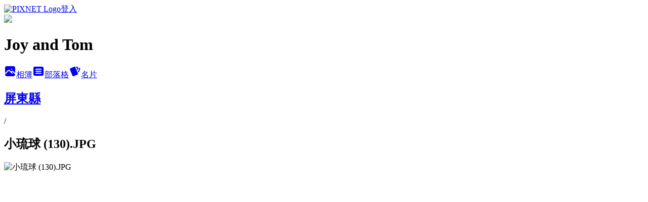

--- FILE ---
content_type: text/html; charset=utf-8
request_url: https://cjyyou.pixnet.net/albums/416437759/photos/4726228075
body_size: 10144
content:
<!DOCTYPE html><html lang="zh-TW"><head><meta charSet="utf-8"/><meta name="viewport" content="width=device-width, initial-scale=1"/><link rel="preload" href="https://static.1px.tw/blog-next/public/logo_pixnet_ch.svg" as="image"/><link rel="preload" as="image" href="https://picsum.photos/seed/cjyyou/1200/400"/><link rel="preload" href="https://pimg.1px.tw/cjyyou/1550159458-2505769668.jpg" as="image"/><link rel="stylesheet" href="https://static.1px.tw/blog-next/public/main.css" data-precedence="base"/><link rel="preload" as="script" fetchPriority="low" href="https://static.1px.tw/blog-next/_next/static/chunks/94688e2baa9fea03.js"/><script src="https://static.1px.tw/blog-next/_next/static/chunks/41eaa5427c45ebcc.js" async=""></script><script src="https://static.1px.tw/blog-next/_next/static/chunks/e2c6231760bc85bd.js" async=""></script><script src="https://static.1px.tw/blog-next/_next/static/chunks/94bde6376cf279be.js" async=""></script><script src="https://static.1px.tw/blog-next/_next/static/chunks/426b9d9d938a9eb4.js" async=""></script><script src="https://static.1px.tw/blog-next/_next/static/chunks/turbopack-5021d21b4b170dda.js" async=""></script><script src="https://static.1px.tw/blog-next/_next/static/chunks/ff1a16fafef87110.js" async=""></script><script src="https://static.1px.tw/blog-next/_next/static/chunks/e308b2b9ce476a3e.js" async=""></script><script src="https://static.1px.tw/blog-next/_next/static/chunks/169ce1e25068f8ff.js" async=""></script><script src="https://static.1px.tw/blog-next/_next/static/chunks/d3c6eed28c1dd8e2.js" async=""></script><script src="https://static.1px.tw/blog-next/_next/static/chunks/d4d39cfc2a072218.js" async=""></script><script src="https://static.1px.tw/blog-next/_next/static/chunks/6a5d72c05b9cd4ba.js" async=""></script><script src="https://static.1px.tw/blog-next/_next/static/chunks/8af6103cf1375f47.js" async=""></script><script src="https://static.1px.tw/blog-next/_next/static/chunks/e90cbf588986111c.js" async=""></script><script src="https://static.1px.tw/blog-next/_next/static/chunks/0fb9419eaf336159.js" async=""></script><script src="https://static.1px.tw/blog-next/_next/static/chunks/ed01c75076819ebd.js" async=""></script><script src="https://static.1px.tw/blog-next/_next/static/chunks/a4df8fc19a9a82e6.js" async=""></script><title>小琉球 (130).JPG - 痞客邦</title><meta name="description" content="小琉球 (130).JPG"/><meta name="google-adsense-platform-account" content="pub-2647689032095179"/><meta name="fb:app_id" content="101730233200171"/><link rel="canonical" href="https://cjyyou.pixnet.net/blog/albums/416437759/photos/4726228075"/><meta property="og:title" content="小琉球 (130).JPG - 痞客邦"/><meta property="og:description" content="小琉球 (130).JPG"/><meta property="og:url" content="https://cjyyou.pixnet.net/blog/albums/416437759/photos/4726228075"/><meta property="og:image" content="https://pimg.1px.tw/cjyyou/1550159458-2505769668.jpg"/><meta property="og:image:width" content="1200"/><meta property="og:image:height" content="630"/><meta property="og:image:alt" content="小琉球 (130).JPG"/><meta property="og:type" content="article"/><meta name="twitter:card" content="summary_large_image"/><meta name="twitter:title" content="小琉球 (130).JPG - 痞客邦"/><meta name="twitter:description" content="小琉球 (130).JPG"/><meta name="twitter:image" content="https://pimg.1px.tw/cjyyou/1550159458-2505769668.jpg"/><link rel="icon" href="/favicon.ico?favicon.a62c60e0.ico" sizes="32x32" type="image/x-icon"/><script src="https://static.1px.tw/blog-next/_next/static/chunks/a6dad97d9634a72d.js" noModule=""></script></head><body><!--$--><!--/$--><!--$?--><template id="B:0"></template><!--/$--><script>requestAnimationFrame(function(){$RT=performance.now()});</script><script src="https://static.1px.tw/blog-next/_next/static/chunks/94688e2baa9fea03.js" id="_R_" async=""></script><div hidden id="S:0"><script id="pixnet-vars">
          window.PIXNET = {
            post_id: 0,
            name: "cjyyou",
            user_id: 0,
            blog_id: "4463711",
            display_ads: true
          }; 
        </script><div class="relative min-h-screen"><nav class="fixed z-20 w-full bg-orange-500 text-white shadow-sm"><div id="pixnet-navbar-ad-blog_top"></div><div class="container mx-auto flex h-14 max-w-5xl items-center justify-between px-5"><a href="https://www.pixnet.net"><img src="https://static.1px.tw/blog-next/public/logo_pixnet_ch.svg" alt="PIXNET Logo"/></a><a href="/auth/authorize" class="!text-white">登入</a></div></nav><div class="container mx-auto max-w-5xl pt-[45px]"><div class="sm:px-4"><div class="bg-muted relative flex flex-col items-center justify-center gap-4 overflow-clip py-10 sm:mt-8 sm:rounded-sm"><img src="https://picsum.photos/seed/cjyyou/1200/400" class="absolute inset-0 h-full w-full object-cover"/><div class="absolute inset-0 bg-black/40 backdrop-blur-sm"></div><div class="relative z-10 flex flex-col items-center justify-center gap-4 px-4"><span data-slot="avatar" class="relative flex shrink-0 overflow-hidden rounded-full size-24 shadow"><span data-slot="avatar-fallback" class="bg-muted flex size-full items-center justify-center rounded-full"></span></span><div class="text-center"><h1 class="mb-1 text-2xl font-bold text-white text-shadow-2xs">Joy and Tom</h1></div><div class="flex items-center justify-center gap-3"><a href="/albums" data-slot="button" class="inline-flex items-center justify-center gap-2 whitespace-nowrap text-sm font-medium transition-all disabled:pointer-events-none disabled:opacity-50 [&amp;_svg]:pointer-events-none [&amp;_svg:not([class*=&#x27;size-&#x27;])]:size-4 shrink-0 [&amp;_svg]:shrink-0 outline-none focus-visible:border-ring focus-visible:ring-ring/50 focus-visible:ring-[3px] aria-invalid:ring-destructive/20 dark:aria-invalid:ring-destructive/40 aria-invalid:border-destructive bg-primary text-primary-foreground hover:bg-primary/90 h-9 px-4 py-2 has-[&gt;svg]:px-3 cursor-pointer rounded-full"><svg xmlns="http://www.w3.org/2000/svg" width="24" height="24" viewBox="0 0 24 24" fill="currentColor" stroke="none" class="tabler-icon tabler-icon-photo-filled "><path d="M8.813 11.612c.457 -.38 .918 -.38 1.386 .011l.108 .098l4.986 4.986l.094 .083a1 1 0 0 0 1.403 -1.403l-.083 -.094l-1.292 -1.293l.292 -.293l.106 -.095c.457 -.38 .918 -.38 1.386 .011l.108 .098l4.674 4.675a4 4 0 0 1 -3.775 3.599l-.206 .005h-12a4 4 0 0 1 -3.98 -3.603l6.687 -6.69l.106 -.095zm9.187 -9.612a4 4 0 0 1 3.995 3.8l.005 .2v9.585l-3.293 -3.292l-.15 -.137c-1.256 -1.095 -2.85 -1.097 -4.096 -.017l-.154 .14l-.307 .306l-2.293 -2.292l-.15 -.137c-1.256 -1.095 -2.85 -1.097 -4.096 -.017l-.154 .14l-5.307 5.306v-9.585a4 4 0 0 1 3.8 -3.995l.2 -.005h12zm-2.99 5l-.127 .007a1 1 0 0 0 0 1.986l.117 .007l.127 -.007a1 1 0 0 0 0 -1.986l-.117 -.007z"></path></svg>相簿</a><a href="/blog" data-slot="button" class="inline-flex items-center justify-center gap-2 whitespace-nowrap text-sm font-medium transition-all disabled:pointer-events-none disabled:opacity-50 [&amp;_svg]:pointer-events-none [&amp;_svg:not([class*=&#x27;size-&#x27;])]:size-4 shrink-0 [&amp;_svg]:shrink-0 outline-none focus-visible:border-ring focus-visible:ring-ring/50 focus-visible:ring-[3px] aria-invalid:ring-destructive/20 dark:aria-invalid:ring-destructive/40 aria-invalid:border-destructive border bg-background shadow-xs hover:bg-accent hover:text-accent-foreground dark:bg-input/30 dark:border-input dark:hover:bg-input/50 h-9 px-4 py-2 has-[&gt;svg]:px-3 cursor-pointer rounded-full"><svg xmlns="http://www.w3.org/2000/svg" width="24" height="24" viewBox="0 0 24 24" fill="currentColor" stroke="none" class="tabler-icon tabler-icon-article-filled "><path d="M19 3a3 3 0 0 1 2.995 2.824l.005 .176v12a3 3 0 0 1 -2.824 2.995l-.176 .005h-14a3 3 0 0 1 -2.995 -2.824l-.005 -.176v-12a3 3 0 0 1 2.824 -2.995l.176 -.005h14zm-2 12h-10l-.117 .007a1 1 0 0 0 0 1.986l.117 .007h10l.117 -.007a1 1 0 0 0 0 -1.986l-.117 -.007zm0 -4h-10l-.117 .007a1 1 0 0 0 0 1.986l.117 .007h10l.117 -.007a1 1 0 0 0 0 -1.986l-.117 -.007zm0 -4h-10l-.117 .007a1 1 0 0 0 0 1.986l.117 .007h10l.117 -.007a1 1 0 0 0 0 -1.986l-.117 -.007z"></path></svg>部落格</a><a href="https://www.pixnet.net/pcard/cjyyou" data-slot="button" class="inline-flex items-center justify-center gap-2 whitespace-nowrap text-sm font-medium transition-all disabled:pointer-events-none disabled:opacity-50 [&amp;_svg]:pointer-events-none [&amp;_svg:not([class*=&#x27;size-&#x27;])]:size-4 shrink-0 [&amp;_svg]:shrink-0 outline-none focus-visible:border-ring focus-visible:ring-ring/50 focus-visible:ring-[3px] aria-invalid:ring-destructive/20 dark:aria-invalid:ring-destructive/40 aria-invalid:border-destructive border bg-background shadow-xs hover:bg-accent hover:text-accent-foreground dark:bg-input/30 dark:border-input dark:hover:bg-input/50 h-9 px-4 py-2 has-[&gt;svg]:px-3 cursor-pointer rounded-full"><svg xmlns="http://www.w3.org/2000/svg" width="24" height="24" viewBox="0 0 24 24" fill="currentColor" stroke="none" class="tabler-icon tabler-icon-cards-filled "><path d="M10.348 3.169l-7.15 3.113a2 2 0 0 0 -1.03 2.608l4.92 11.895a1.96 1.96 0 0 0 2.59 1.063l7.142 -3.11a2.002 2.002 0 0 0 1.036 -2.611l-4.92 -11.894a1.96 1.96 0 0 0 -2.588 -1.064z"></path><path d="M16 3a2 2 0 0 1 1.995 1.85l.005 .15v3.5a1 1 0 0 1 -1.993 .117l-.007 -.117v-3.5h-1a1 1 0 0 1 -.117 -1.993l.117 -.007h1z"></path><path d="M19.08 5.61a1 1 0 0 1 1.31 -.53c.257 .108 .505 .21 .769 .314a2 2 0 0 1 1.114 2.479l-.056 .146l-2.298 5.374a1 1 0 0 1 -1.878 -.676l.04 -.11l2.296 -5.371l-.366 -.148l-.402 -.167a1 1 0 0 1 -.53 -1.312z"></path></svg>名片</a></div></div></div></div><div class="p-4"><div class="mb-4 flex items-center gap-2"><a href="/albums/416437759" class="text-gray-400 hover:text-gray-500"><h2 class="text-lg font-bold">屏東縣</h2></a><span>/</span><h2 class="text-lg font-bold text-gray-500">小琉球 (130).JPG</h2></div><div class="overflow-clip rounded-lg border"><img src="https://pimg.1px.tw/cjyyou/1550159458-2505769668.jpg" alt="小琉球 (130).JPG" class="h-auto w-full rounded-lg object-contain"/></div></div></div></div><section aria-label="Notifications alt+T" tabindex="-1" aria-live="polite" aria-relevant="additions text" aria-atomic="false"></section></div><script>$RB=[];$RV=function(a){$RT=performance.now();for(var b=0;b<a.length;b+=2){var c=a[b],e=a[b+1];null!==e.parentNode&&e.parentNode.removeChild(e);var f=c.parentNode;if(f){var g=c.previousSibling,h=0;do{if(c&&8===c.nodeType){var d=c.data;if("/$"===d||"/&"===d)if(0===h)break;else h--;else"$"!==d&&"$?"!==d&&"$~"!==d&&"$!"!==d&&"&"!==d||h++}d=c.nextSibling;f.removeChild(c);c=d}while(c);for(;e.firstChild;)f.insertBefore(e.firstChild,c);g.data="$";g._reactRetry&&requestAnimationFrame(g._reactRetry)}}a.length=0};
$RC=function(a,b){if(b=document.getElementById(b))(a=document.getElementById(a))?(a.previousSibling.data="$~",$RB.push(a,b),2===$RB.length&&("number"!==typeof $RT?requestAnimationFrame($RV.bind(null,$RB)):(a=performance.now(),setTimeout($RV.bind(null,$RB),2300>a&&2E3<a?2300-a:$RT+300-a)))):b.parentNode.removeChild(b)};$RC("B:0","S:0")</script><script>(self.__next_f=self.__next_f||[]).push([0])</script><script>self.__next_f.push([1,"1:\"$Sreact.fragment\"\n3:I[39756,[\"https://static.1px.tw/blog-next/_next/static/chunks/ff1a16fafef87110.js\",\"https://static.1px.tw/blog-next/_next/static/chunks/e308b2b9ce476a3e.js\"],\"default\"]\n4:I[53536,[\"https://static.1px.tw/blog-next/_next/static/chunks/ff1a16fafef87110.js\",\"https://static.1px.tw/blog-next/_next/static/chunks/e308b2b9ce476a3e.js\"],\"default\"]\n6:I[97367,[\"https://static.1px.tw/blog-next/_next/static/chunks/ff1a16fafef87110.js\",\"https://static.1px.tw/blog-next/_next/static/chunks/e308b2b9ce476a3e.js\"],\"OutletBoundary\"]\n8:I[97367,[\"https://static.1px.tw/blog-next/_next/static/chunks/ff1a16fafef87110.js\",\"https://static.1px.tw/blog-next/_next/static/chunks/e308b2b9ce476a3e.js\"],\"ViewportBoundary\"]\na:I[97367,[\"https://static.1px.tw/blog-next/_next/static/chunks/ff1a16fafef87110.js\",\"https://static.1px.tw/blog-next/_next/static/chunks/e308b2b9ce476a3e.js\"],\"MetadataBoundary\"]\nc:I[63491,[\"https://static.1px.tw/blog-next/_next/static/chunks/169ce1e25068f8ff.js\",\"https://static.1px.tw/blog-next/_next/static/chunks/d3c6eed28c1dd8e2.js\"],\"default\"]\n"])</script><script>self.__next_f.push([1,"0:{\"P\":null,\"b\":\"JQ_Jy432Rf5mCJvB01Y9Z\",\"c\":[\"\",\"albums\",\"416437759\",\"photos\",\"4726228075\"],\"q\":\"\",\"i\":false,\"f\":[[[\"\",{\"children\":[\"albums\",{\"children\":[[\"id\",\"416437759\",\"d\"],{\"children\":[\"photos\",{\"children\":[[\"photoId\",\"4726228075\",\"d\"],{\"children\":[\"__PAGE__\",{}]}]}]}]}]},\"$undefined\",\"$undefined\",true],[[\"$\",\"$1\",\"c\",{\"children\":[[[\"$\",\"script\",\"script-0\",{\"src\":\"https://static.1px.tw/blog-next/_next/static/chunks/d4d39cfc2a072218.js\",\"async\":true,\"nonce\":\"$undefined\"}],[\"$\",\"script\",\"script-1\",{\"src\":\"https://static.1px.tw/blog-next/_next/static/chunks/6a5d72c05b9cd4ba.js\",\"async\":true,\"nonce\":\"$undefined\"}],[\"$\",\"script\",\"script-2\",{\"src\":\"https://static.1px.tw/blog-next/_next/static/chunks/8af6103cf1375f47.js\",\"async\":true,\"nonce\":\"$undefined\"}]],\"$L2\"]}],{\"children\":[[\"$\",\"$1\",\"c\",{\"children\":[null,[\"$\",\"$L3\",null,{\"parallelRouterKey\":\"children\",\"error\":\"$undefined\",\"errorStyles\":\"$undefined\",\"errorScripts\":\"$undefined\",\"template\":[\"$\",\"$L4\",null,{}],\"templateStyles\":\"$undefined\",\"templateScripts\":\"$undefined\",\"notFound\":\"$undefined\",\"forbidden\":\"$undefined\",\"unauthorized\":\"$undefined\"}]]}],{\"children\":[[\"$\",\"$1\",\"c\",{\"children\":[null,[\"$\",\"$L3\",null,{\"parallelRouterKey\":\"children\",\"error\":\"$undefined\",\"errorStyles\":\"$undefined\",\"errorScripts\":\"$undefined\",\"template\":[\"$\",\"$L4\",null,{}],\"templateStyles\":\"$undefined\",\"templateScripts\":\"$undefined\",\"notFound\":\"$undefined\",\"forbidden\":\"$undefined\",\"unauthorized\":\"$undefined\"}]]}],{\"children\":[[\"$\",\"$1\",\"c\",{\"children\":[null,[\"$\",\"$L3\",null,{\"parallelRouterKey\":\"children\",\"error\":\"$undefined\",\"errorStyles\":\"$undefined\",\"errorScripts\":\"$undefined\",\"template\":[\"$\",\"$L4\",null,{}],\"templateStyles\":\"$undefined\",\"templateScripts\":\"$undefined\",\"notFound\":\"$undefined\",\"forbidden\":\"$undefined\",\"unauthorized\":\"$undefined\"}]]}],{\"children\":[[\"$\",\"$1\",\"c\",{\"children\":[null,[\"$\",\"$L3\",null,{\"parallelRouterKey\":\"children\",\"error\":\"$undefined\",\"errorStyles\":\"$undefined\",\"errorScripts\":\"$undefined\",\"template\":[\"$\",\"$L4\",null,{}],\"templateStyles\":\"$undefined\",\"templateScripts\":\"$undefined\",\"notFound\":\"$undefined\",\"forbidden\":\"$undefined\",\"unauthorized\":\"$undefined\"}]]}],{\"children\":[[\"$\",\"$1\",\"c\",{\"children\":[\"$L5\",[[\"$\",\"script\",\"script-0\",{\"src\":\"https://static.1px.tw/blog-next/_next/static/chunks/0fb9419eaf336159.js\",\"async\":true,\"nonce\":\"$undefined\"}],[\"$\",\"script\",\"script-1\",{\"src\":\"https://static.1px.tw/blog-next/_next/static/chunks/ed01c75076819ebd.js\",\"async\":true,\"nonce\":\"$undefined\"}],[\"$\",\"script\",\"script-2\",{\"src\":\"https://static.1px.tw/blog-next/_next/static/chunks/a4df8fc19a9a82e6.js\",\"async\":true,\"nonce\":\"$undefined\"}]],[\"$\",\"$L6\",null,{\"children\":\"$@7\"}]]}],{},null,false,false]},null,false,false]},null,false,false]},null,false,false]},null,false,false]},null,false,false],[\"$\",\"$1\",\"h\",{\"children\":[null,[\"$\",\"$L8\",null,{\"children\":\"$@9\"}],[\"$\",\"$La\",null,{\"children\":\"$@b\"}],null]}],false]],\"m\":\"$undefined\",\"G\":[\"$c\",[]],\"S\":false}\n"])</script><script>self.__next_f.push([1,"9:[[\"$\",\"meta\",\"0\",{\"charSet\":\"utf-8\"}],[\"$\",\"meta\",\"1\",{\"name\":\"viewport\",\"content\":\"width=device-width, initial-scale=1\"}]]\n"])</script><script>self.__next_f.push([1,"d:I[79520,[\"https://static.1px.tw/blog-next/_next/static/chunks/d4d39cfc2a072218.js\",\"https://static.1px.tw/blog-next/_next/static/chunks/6a5d72c05b9cd4ba.js\",\"https://static.1px.tw/blog-next/_next/static/chunks/8af6103cf1375f47.js\"],\"\"]\n10:I[2352,[\"https://static.1px.tw/blog-next/_next/static/chunks/d4d39cfc2a072218.js\",\"https://static.1px.tw/blog-next/_next/static/chunks/6a5d72c05b9cd4ba.js\",\"https://static.1px.tw/blog-next/_next/static/chunks/8af6103cf1375f47.js\"],\"AdultWarningModal\"]\n11:I[69182,[\"https://static.1px.tw/blog-next/_next/static/chunks/d4d39cfc2a072218.js\",\"https://static.1px.tw/blog-next/_next/static/chunks/6a5d72c05b9cd4ba.js\",\"https://static.1px.tw/blog-next/_next/static/chunks/8af6103cf1375f47.js\"],\"HydrationComplete\"]\n12:I[12985,[\"https://static.1px.tw/blog-next/_next/static/chunks/d4d39cfc2a072218.js\",\"https://static.1px.tw/blog-next/_next/static/chunks/6a5d72c05b9cd4ba.js\",\"https://static.1px.tw/blog-next/_next/static/chunks/8af6103cf1375f47.js\"],\"NuqsAdapter\"]\n13:I[82782,[\"https://static.1px.tw/blog-next/_next/static/chunks/d4d39cfc2a072218.js\",\"https://static.1px.tw/blog-next/_next/static/chunks/6a5d72c05b9cd4ba.js\",\"https://static.1px.tw/blog-next/_next/static/chunks/8af6103cf1375f47.js\"],\"RefineContext\"]\n14:I[29306,[\"https://static.1px.tw/blog-next/_next/static/chunks/d4d39cfc2a072218.js\",\"https://static.1px.tw/blog-next/_next/static/chunks/6a5d72c05b9cd4ba.js\",\"https://static.1px.tw/blog-next/_next/static/chunks/8af6103cf1375f47.js\",\"https://static.1px.tw/blog-next/_next/static/chunks/e90cbf588986111c.js\",\"https://static.1px.tw/blog-next/_next/static/chunks/d3c6eed28c1dd8e2.js\"],\"default\"]\n2:[\"$\",\"html\",null,{\"lang\":\"zh-TW\",\"children\":[[\"$\",\"$Ld\",null,{\"id\":\"google-tag-manager\",\"strategy\":\"afterInteractive\",\"children\":\"\\n(function(w,d,s,l,i){w[l]=w[l]||[];w[l].push({'gtm.start':\\nnew Date().getTime(),event:'gtm.js'});var f=d.getElementsByTagName(s)[0],\\nj=d.createElement(s),dl=l!='dataLayer'?'\u0026l='+l:'';j.async=true;j.src=\\n'https://www.googletagmanager.com/gtm.js?id='+i+dl;f.parentNode.insertBefore(j,f);\\n})(window,document,'script','dataLayer','GTM-TRLQMPKX');\\n  \"}],\"$Le\",\"$Lf\",[\"$\",\"body\",null,{\"children\":[[\"$\",\"$L10\",null,{\"display\":false}],[\"$\",\"$L11\",null,{}],[\"$\",\"$L12\",null,{\"children\":[\"$\",\"$L13\",null,{\"children\":[\"$\",\"$L3\",null,{\"parallelRouterKey\":\"children\",\"error\":\"$undefined\",\"errorStyles\":\"$undefined\",\"errorScripts\":\"$undefined\",\"template\":[\"$\",\"$L4\",null,{}],\"templateStyles\":\"$undefined\",\"templateScripts\":\"$undefined\",\"notFound\":[[\"$\",\"$L14\",null,{}],[]],\"forbidden\":\"$undefined\",\"unauthorized\":\"$undefined\"}]}]}]]}]]}]\n"])</script><script>self.__next_f.push([1,"e:null\nf:null\n"])</script><script>self.__next_f.push([1,"16:I[86294,[\"https://static.1px.tw/blog-next/_next/static/chunks/d4d39cfc2a072218.js\",\"https://static.1px.tw/blog-next/_next/static/chunks/6a5d72c05b9cd4ba.js\",\"https://static.1px.tw/blog-next/_next/static/chunks/8af6103cf1375f47.js\",\"https://static.1px.tw/blog-next/_next/static/chunks/0fb9419eaf336159.js\",\"https://static.1px.tw/blog-next/_next/static/chunks/ed01c75076819ebd.js\",\"https://static.1px.tw/blog-next/_next/static/chunks/a4df8fc19a9a82e6.js\"],\"HeaderSection\"]\n18:I[27201,[\"https://static.1px.tw/blog-next/_next/static/chunks/ff1a16fafef87110.js\",\"https://static.1px.tw/blog-next/_next/static/chunks/e308b2b9ce476a3e.js\"],\"IconMark\"]\n:HL[\"https://static.1px.tw/blog-next/public/main.css\",\"style\"]\n"])</script><script>self.__next_f.push([1,"5:[[\"$\",\"script\",null,{\"id\":\"pixnet-vars\",\"children\":\"\\n          window.PIXNET = {\\n            post_id: 0,\\n            name: \\\"cjyyou\\\",\\n            user_id: 0,\\n            blog_id: \\\"4463711\\\",\\n            display_ads: true\\n          }; \\n        \"}],[\"$\",\"link\",null,{\"rel\":\"stylesheet\",\"href\":\"https://static.1px.tw/blog-next/public/main.css\",\"precedence\":\"base\"}],[\"$\",\"div\",null,{\"className\":\"relative min-h-screen\",\"children\":[\"$L15\",[\"$\",\"div\",null,{\"className\":\"container mx-auto max-w-5xl pt-[45px]\",\"children\":[[\"$\",\"$L16\",null,{\"blog\":{\"blog_id\":\"4463711\",\"urls\":{\"blog_url\":\"https://cjyyou.pixnet.net/blog\",\"album_url\":\"https://cjyyou.pixnet.net/albums\",\"card_url\":\"https://www.pixnet.net/pcard/cjyyou\",\"sitemap_url\":\"https://cjyyou.pixnet.net/sitemap.xml\"},\"name\":\"cjyyou\",\"display_name\":\"Joy and Tom\",\"description\":\"Joy and Tom 會在有空的時候，四處走一走，看一看，去發現原來這片孕育 Joy and Tom 成長的土地，有著許多動人的韻事。在那些凝定的停格畫面裡，Joy and Tom 努力回想記憶中的場景，找尋自己走過的足跡。\",\"visibility\":\"public\",\"freeze\":\"active\",\"default_comment_permission\":\"allow\",\"service_album\":\"enable\",\"rss_mode\":\"auto\",\"taxonomy\":{\"id\":16,\"name\":\"休閒旅遊\"},\"logo\":{\"id\":null,\"url\":\"https://s3.1px.tw/blog/common/avatar/blog_cover_dark.jpg\"},\"logo_url\":\"https://s3.1px.tw/blog/common/avatar/blog_cover_dark.jpg\",\"owner\":{\"sub\":\"838255513815915693\",\"display_name\":\"Joy and Tom\",\"avatar\":\"https://pic.pimg.tw/cjyyou/logo/cjyyou.png\",\"login_country\":null,\"login_city\":null,\"login_at\":0,\"created_at\":1378345355,\"updated_at\":1765078576},\"socials\":{\"social_email\":null,\"social_line\":null,\"social_facebook\":null,\"social_instagram\":null,\"social_youtube\":null,\"created_at\":null,\"updated_at\":null},\"stats\":{\"views_initialized\":2929585,\"views_total\":2934547,\"views_today\":6,\"post_count\":0,\"updated_at\":1769286011},\"marketing\":{\"keywords\":\"\",\"gsc_site_verification\":\"\",\"sitemap_verified_at\":1769277863,\"ga_account\":\"\",\"created_at\":1765821517,\"updated_at\":1769277863},\"watermark\":null,\"custom_domain\":null,\"hero_image\":{\"id\":1769286596,\"url\":\"https://picsum.photos/seed/cjyyou/1200/400\"},\"widgets\":{\"sidebar1\":[{\"id\":54896341,\"identifier\":\"pixCategory\",\"title\":\"文章分類\",\"sort\":2,\"data\":[{\"type\":\"category\",\"id\":\"9003188102\",\"name\":\"其他地區\",\"post_count\":2,\"url\":\"https://abc.com\",\"sort\":0},{\"type\":\"category\",\"id\":\"9003184208\",\"name\":\"外島 (澎湖縣、金門縣、連江縣)\",\"post_count\":56,\"url\":\"https://abc.com\",\"sort\":1},{\"type\":\"category\",\"id\":\"9003188024\",\"name\":\"基隆市\",\"post_count\":28,\"url\":\"https://abc.com\",\"sort\":2},{\"type\":\"category\",\"id\":\"9003187943\",\"name\":\"台北市\",\"post_count\":102,\"url\":\"https://abc.com\",\"sort\":3},{\"type\":\"category\",\"id\":\"9003184178\",\"name\":\"桃園縣\",\"post_count\":59,\"url\":\"https://abc.com\",\"sort\":4},{\"type\":\"category\",\"id\":\"9003184172\",\"name\":\"新竹縣\",\"post_count\":49,\"url\":\"https://abc.com\",\"sort\":5},{\"type\":\"category\",\"id\":\"9003184166\",\"name\":\"苗栗縣\",\"post_count\":60,\"url\":\"https://abc.com\",\"sort\":6},{\"type\":\"category\",\"id\":\"9003184163\",\"name\":\"台中市 (原台中縣、台中市)\",\"post_count\":67,\"url\":\"https://abc.com\",\"sort\":7},{\"type\":\"category\",\"id\":\"9003184181\",\"name\":\"彰化縣\",\"post_count\":30,\"url\":\"https://abc.com\",\"sort\":8},{\"type\":\"category\",\"id\":\"9003184202\",\"name\":\"南投縣\",\"post_count\":60,\"url\":\"https://abc.com\",\"sort\":9},{\"type\":\"category\",\"id\":\"9003184175\",\"name\":\"雲林縣\",\"post_count\":25,\"url\":\"https://abc.com\",\"sort\":10},{\"type\":\"category\",\"id\":\"9003184169\",\"name\":\"嘉義縣、嘉義市\",\"post_count\":45,\"url\":\"https://abc.com\",\"sort\":11},{\"type\":\"category\",\"id\":\"9003184199\",\"name\":\"台南市 (原台南縣、台南市)\",\"post_count\":64,\"url\":\"https://abc.com\",\"sort\":12},{\"type\":\"category\",\"id\":\"9003184190\",\"name\":\"高雄市 (原高雄縣、高雄市)\",\"post_count\":66,\"url\":\"https://abc.com\",\"sort\":13},{\"type\":\"category\",\"id\":\"9003184142\",\"name\":\"屏東縣\",\"post_count\":67,\"url\":\"https://abc.com\",\"sort\":14},{\"type\":\"category\",\"id\":\"9003184151\",\"name\":\"台東縣\",\"post_count\":32,\"url\":\"https://abc.com\",\"sort\":15},{\"type\":\"category\",\"id\":\"9003184160\",\"name\":\"花蓮縣\",\"post_count\":51,\"url\":\"https://abc.com\",\"sort\":16},{\"type\":\"category\",\"id\":\"9003184157\",\"name\":\"宜蘭縣\",\"post_count\":75,\"url\":\"https://abc.com\",\"sort\":17},{\"type\":\"category\",\"id\":\"9003184154\",\"name\":\"新北市 (原台北縣)\",\"post_count\":151,\"url\":\"https://abc.com\",\"sort\":18}]},{\"id\":54896342,\"identifier\":\"pixHotArticle\",\"title\":\"熱門文章\",\"sort\":3,\"data\":[{\"id\":\"9228987554\",\"title\":\"宜蘭縣 三星鄉 九芎湖\",\"featured\":{\"id\":null,\"url\":\"https://pimg.1px.tw/cjyyou/1378732989-295431886.jpg\"},\"tags\":[],\"published_at\":1143285660,\"post_url\":\"https://cjyyou.pixnet.net/blog/posts/9228987554\",\"stats\":{\"post_id\":\"9228987554\",\"views\":4830,\"views_today\":1,\"likes\":0,\"link_clicks\":0,\"comments\":1,\"replies\":0,\"created_at\":0,\"updated_at\":1769270188}},{\"id\":\"9229173251\",\"title\":\"苗栗縣  頭屋鄉  找尋《魯冰花》的電影場景\",\"featured\":{\"id\":null,\"url\":\"https://pimg.1px.tw/cjyyou/1610021763-3453168911-g.jpg\"},\"tags\":[],\"published_at\":1192975824,\"post_url\":\"https://cjyyou.pixnet.net/blog/posts/9229173251\",\"stats\":{\"post_id\":\"9229173251\",\"views\":18437,\"views_today\":1,\"likes\":1,\"link_clicks\":0,\"comments\":0,\"replies\":0,\"created_at\":0,\"updated_at\":1769286321}},{\"id\":\"9375740282\",\"title\":\"新北市 三峽區 大板根森林溫泉渡假村\",\"featured\":{\"id\":null,\"url\":\"https://pimg.1px.tw/cjyyou/1404650510-318775967.jpg\"},\"tags\":[],\"published_at\":1404563321,\"post_url\":\"https://cjyyou.pixnet.net/blog/posts/9375740282\",\"stats\":{\"post_id\":\"9375740282\",\"views\":5609,\"views_today\":6,\"likes\":0,\"link_clicks\":0,\"comments\":1,\"replies\":0,\"created_at\":0,\"updated_at\":1769154649}},{\"id\":\"9403723879\",\"title\":\"新北市 三峽區 鳶山大鐘、鳶山觀景點、福德坑山\",\"featured\":{\"id\":null,\"url\":\"https://pimg.1px.tw/cjyyou/1420890022-575012943.jpg\"},\"tags\":[],\"published_at\":1420872960,\"post_url\":\"https://cjyyou.pixnet.net/blog/posts/9403723879\",\"stats\":{\"post_id\":\"9403723879\",\"views\":16704,\"views_today\":1,\"likes\":35,\"link_clicks\":0,\"comments\":2,\"replies\":0,\"created_at\":0,\"updated_at\":1769183792}},{\"id\":\"9434454467\",\"title\":\"南投縣  仁愛鄉  投 71 線、與投 83 線鄉道\",\"featured\":{\"id\":null,\"url\":\"https://pimg.1px.tw/cjyyou/1437898260-2891932821.jpg\"},\"tags\":[],\"published_at\":1437832560,\"post_url\":\"https://cjyyou.pixnet.net/blog/posts/9434454467\",\"stats\":{\"post_id\":\"9434454467\",\"views\":5699,\"views_today\":4,\"likes\":21,\"link_clicks\":0,\"comments\":0,\"replies\":0,\"created_at\":0,\"updated_at\":1769154831}},{\"id\":\"9458284514\",\"title\":\"高雄市 前金區 大立百貨、大立精品百貨\",\"featured\":{\"id\":null,\"url\":\"https://pimg.1px.tw/cjyyou/1491227101-2951090837.jpg\"},\"tags\":[],\"published_at\":1452347880,\"post_url\":\"https://cjyyou.pixnet.net/blog/posts/9458284514\",\"stats\":{\"post_id\":\"9458284514\",\"views\":24183,\"views_today\":1,\"likes\":19,\"link_clicks\":0,\"comments\":1,\"replies\":0,\"created_at\":0,\"updated_at\":1769270253}},{\"id\":\"9556311526\",\"title\":\"台南市 安南區 青草崙堤防、城西夢幻湖、鹿耳門聖母廟\",\"featured\":{\"id\":null,\"url\":\"https://pimg.1px.tw/cjyyou/1606431901-1763319172-g.jpg\"},\"tags\":[],\"published_at\":1591413600,\"post_url\":\"https://cjyyou.pixnet.net/blog/posts/9556311526\",\"stats\":{\"post_id\":\"9556311526\",\"views\":1897,\"views_today\":2,\"likes\":0,\"link_clicks\":0,\"comments\":0,\"replies\":0,\"created_at\":0,\"updated_at\":1769270189}},{\"id\":\"9556775140\",\"title\":\"南投縣 信義鄉 投 91 線鄉道 (信和產業道路)\",\"featured\":{\"id\":null,\"url\":\"https://pimg.1px.tw/cjyyou/1613873822-1233196224-g.jpg\"},\"tags\":[],\"published_at\":1612628700,\"post_url\":\"https://cjyyou.pixnet.net/blog/posts/9556775140\",\"stats\":{\"post_id\":\"9556775140\",\"views\":863,\"views_today\":1,\"likes\":0,\"link_clicks\":0,\"comments\":0,\"replies\":0,\"created_at\":0,\"updated_at\":1769155504}},{\"id\":\"9557558662\",\"title\":\"嘉義縣 番路鄉 大華公路、159 甲號縣道、半天岩、大湖、頂笨仔、石棹\",\"featured\":{\"id\":null,\"url\":\"https://pimg.1px.tw/cjyyou/1630245851-3216435396-g.jpg\"},\"tags\":[],\"published_at\":1622376660,\"post_url\":\"https://cjyyou.pixnet.net/blog/posts/9557558662\",\"stats\":{\"post_id\":\"9557558662\",\"views\":5534,\"views_today\":1,\"likes\":0,\"link_clicks\":0,\"comments\":0,\"replies\":0,\"created_at\":0,\"updated_at\":1769183820}},{\"id\":\"9559788773\",\"title\":\"宜蘭縣 冬山鄉 安平坑林道 (力霸產業道路)\",\"featured\":{\"id\":null,\"url\":\"https://pimg.1px.tw/cjyyou/1632936665-4071758539-g.jpg\"},\"tags\":[],\"published_at\":1632575820,\"post_url\":\"https://cjyyou.pixnet.net/blog/posts/9559788773\",\"stats\":{\"post_id\":\"9559788773\",\"views\":8446,\"views_today\":2,\"likes\":32,\"link_clicks\":0,\"comments\":0,\"replies\":0,\"created_at\":0,\"updated_at\":1769183733}}]},{\"id\":54896343,\"identifier\":\"pixLatestComment\",\"title\":\"最新留言\",\"sort\":4,\"data\":null},{\"id\":54896344,\"identifier\":\"pixSearch\",\"title\":\"文章搜尋\",\"sort\":5,\"data\":null},{\"id\":54896345,\"identifier\":\"pixVisitor\",\"title\":\"誰來我家\",\"sort\":6,\"data\":null},{\"id\":54896346,\"identifier\":\"pixHits\",\"title\":\"參觀人氣\",\"sort\":7,\"data\":null},{\"id\":54896347,\"identifier\":\"cus1005098\",\"title\":\"有誰在線上？\",\"sort\":8,\"data\":\"\u003ca href=\\\"http://whos.amung.us/stats/1ii3sw71jc53/\\\"\u003e\u003cimg src=\\\"http://whos.amung.us/cwidget/1ii3sw71jc53/ffc20e000000\\\" border=\\\"0\\\" width=\\\"80\\\" height=\\\"30\\\" id=\\\"happyyblogamung\\\" title=\\\"\u0026#x006e05;\u0026#x006e05;\u0026#x007684;\u0026#x005bf0;\u0026#x005b87;\u0026#x00904a;\u0026#x008e64;\\\"/\u003e \u003c/a\u003e\"}]},\"display_ads\":true,\"display_adult_warning\":false,\"ad_options\":[],\"adsense\":null,\"css_version\":\"202601250429\",\"created_at\":1378345355,\"updated_at\":1766209267}}],\"$L17\"]}]]}]]\n"])</script><script>self.__next_f.push([1,"b:[[\"$\",\"title\",\"0\",{\"children\":\"小琉球 (130).JPG - 痞客邦\"}],[\"$\",\"meta\",\"1\",{\"name\":\"description\",\"content\":\"小琉球 (130).JPG\"}],[\"$\",\"meta\",\"2\",{\"name\":\"google-adsense-platform-account\",\"content\":\"pub-2647689032095179\"}],[\"$\",\"meta\",\"3\",{\"name\":\"fb:app_id\",\"content\":\"101730233200171\"}],[\"$\",\"link\",\"4\",{\"rel\":\"canonical\",\"href\":\"https://cjyyou.pixnet.net/blog/albums/416437759/photos/4726228075\"}],[\"$\",\"meta\",\"5\",{\"property\":\"og:title\",\"content\":\"小琉球 (130).JPG - 痞客邦\"}],[\"$\",\"meta\",\"6\",{\"property\":\"og:description\",\"content\":\"小琉球 (130).JPG\"}],[\"$\",\"meta\",\"7\",{\"property\":\"og:url\",\"content\":\"https://cjyyou.pixnet.net/blog/albums/416437759/photos/4726228075\"}],[\"$\",\"meta\",\"8\",{\"property\":\"og:image\",\"content\":\"https://pimg.1px.tw/cjyyou/1550159458-2505769668.jpg\"}],[\"$\",\"meta\",\"9\",{\"property\":\"og:image:width\",\"content\":\"1200\"}],[\"$\",\"meta\",\"10\",{\"property\":\"og:image:height\",\"content\":\"630\"}],[\"$\",\"meta\",\"11\",{\"property\":\"og:image:alt\",\"content\":\"小琉球 (130).JPG\"}],[\"$\",\"meta\",\"12\",{\"property\":\"og:type\",\"content\":\"article\"}],[\"$\",\"meta\",\"13\",{\"name\":\"twitter:card\",\"content\":\"summary_large_image\"}],[\"$\",\"meta\",\"14\",{\"name\":\"twitter:title\",\"content\":\"小琉球 (130).JPG - 痞客邦\"}],[\"$\",\"meta\",\"15\",{\"name\":\"twitter:description\",\"content\":\"小琉球 (130).JPG\"}],[\"$\",\"meta\",\"16\",{\"name\":\"twitter:image\",\"content\":\"https://pimg.1px.tw/cjyyou/1550159458-2505769668.jpg\"}],[\"$\",\"link\",\"17\",{\"rel\":\"icon\",\"href\":\"/favicon.ico?favicon.a62c60e0.ico\",\"sizes\":\"32x32\",\"type\":\"image/x-icon\"}],[\"$\",\"$L18\",\"18\",{}]]\n"])</script><script>self.__next_f.push([1,"7:null\n"])</script><script>self.__next_f.push([1,":HL[\"https://pimg.1px.tw/cjyyou/1550159458-2505769668.jpg\",\"image\"]\n:HL[\"https://static.1px.tw/blog-next/public/logo_pixnet_ch.svg\",\"image\"]\n17:[\"$\",\"div\",null,{\"className\":\"p-4\",\"children\":[[\"$\",\"div\",null,{\"className\":\"mb-4 flex items-center gap-2\",\"children\":[[\"$\",\"a\",null,{\"href\":\"/albums/416437759\",\"className\":\"text-gray-400 hover:text-gray-500\",\"children\":[\"$\",\"h2\",null,{\"className\":\"text-lg font-bold\",\"children\":\"屏東縣\"}]}],[\"$\",\"span\",null,{\"children\":\"/\"}],[\"$\",\"h2\",null,{\"className\":\"text-lg font-bold text-gray-500\",\"children\":\"小琉球 (130).JPG\"}]]}],[\"$\",\"div\",null,{\"className\":\"overflow-clip rounded-lg border\",\"children\":[\"$\",\"img\",null,{\"src\":\"https://pimg.1px.tw/cjyyou/1550159458-2505769668.jpg\",\"alt\":\"小琉球 (130).JPG\",\"className\":\"h-auto w-full rounded-lg object-contain\"}]}]]}]\n15:[\"$\",\"nav\",null,{\"className\":\"fixed z-20 w-full bg-orange-500 text-white shadow-sm\",\"children\":[[\"$\",\"div\",null,{\"id\":\"pixnet-navbar-ad-blog_top\"}],[\"$\",\"div\",null,{\"className\":\"container mx-auto flex h-14 max-w-5xl items-center justify-between px-5\",\"children\":[[\"$\",\"a\",null,{\"href\":\"https://www.pixnet.net\",\"children\":[\"$\",\"img\",null,{\"src\":\"https://static.1px.tw/blog-next/public/logo_pixnet_ch.svg\",\"alt\":\"PIXNET Logo\"}]}],[\"$\",\"a\",null,{\"href\":\"/auth/authorize\",\"className\":\"!text-white\",\"children\":\"登入\"}]]}]]}]\n"])</script></body></html>